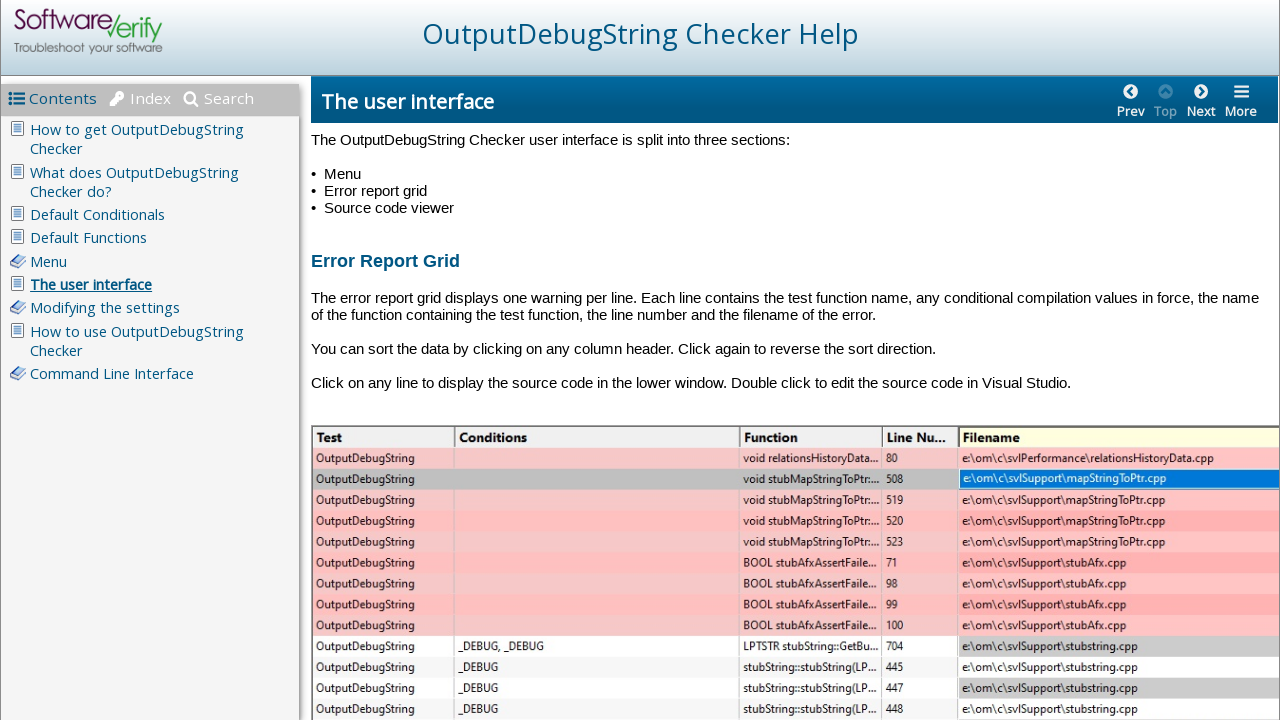

--- FILE ---
content_type: text/html
request_url: https://www.softwareverify.com/documentation/html/outputDebugStringChecker/hmcontent.html
body_size: 10379
content:
<!DOCTYPE html>
<html lang="en">
<head>
<!-- HMSKIN FILETYPE: TOC -->
<title>OutputDebugString Checker Help</title>
<meta http-equiv="Content-Type" content="text/html; charset=UTF-8" />
<meta http-equiv="X-UA-Compatible" content="IE=edge" />
<meta name="msapplication-tap-highlight" content="no" />
<meta http-equiv="Pragma" content="no-cache" />
<meta http-equiv="Expires" content="-1" />
<meta http-equiv="cache-control" content="no-cache" /> 
<!-- If you use Google Web Fonts please include Open Sans as it is the preferred font for the skin's own UI -->
<link href="https://fonts.googleapis.com/css?family=Open+Sans&display=swap" rel="stylesheet">   
<style type="text/css">
div#noscript {display: none;}
</style> 
<noscript>
<style type="text/css">
	div#noscript {
		display: block;
		position: absolute;
		top: 0; right: 0; bottom: 0; left: 0;
		border: 1rem solid grey;
		background-color: #eaeaea;
		}
	h2#noscriptwarning {
		text-align: center;
		position: relative;
		top: 35%;
		color: #333333;
	}
</style> 
</noscript>
<script type="text/javascript">
/*! Help & Manual WebHelp 3 Script functions
Copyright (c) 2015-2021 by Tim Green. All rights reserved. Contact: https://www.ec-software.com
*/
		var pageName = "tocPage";
		var hmDevice = {
		// Cookies
		hmSetCookie: function(cname, cvalue, exdays) {
			var expires = "";
			if (exdays) {
				var d = new Date();
				d.setTime(d.getTime() + (exdays*24*60*60*1000));
				expires = "expires="+d.toGMTString();
			}
			document.cookie = cname + "=" + cvalue + "; " + expires;
		},

		hmGetCookie: function(cname) {
			var name = cname + "=";
			var ca = document.cookie.split(';');
			for(var i=0; i<ca.length; i++) {
				var c = ca[i];
				while (c.charAt(0)==' ') c = c.substring(1);
				if (c.indexOf(name) != -1) return c.substring(name.length, c.length);
			}
			return "";
		},
		
		hmDeleteCookie: function(cname) {
			var name = cname + "=";
			document.cookie = name + "; expires=Thu, 01 Jan 1970 00:00:00 UTC";
		},
		
		compilehash: (function () {
		var outVal = 0, t="OutputDebugString Checker HelpUser-defined Project ID";
		for (var x = 0; x < t.length; x++) {
			outVal = outVal + (t.charCodeAt(x)*(x+2));
		}
		return (outVal*697).toString(32) + "_";
		})(),
		mainPageInitialized: false,
		navBarWidth: 0,
		saveNavbarWidth: function(){
			var $nbar = $("p#tocnavbar");
			if ($nbar.is(":visible")) {
				this.navBarWidth = $nbar.width();
				var nBarWidth = this.navBarWidth + 5;
				xMessage.sendObject("parent",{action: "callfunction", fn: "hmWebHelp.resizePanes", fa: nBarWidth});
				} else {
					this.navBarWidth = null;
					}
			}
	
	};
	
		// Close TOC on topic open if phone or narrow page
		var closeTOC = function(topicleft) {
		if (hmDevice.phone || (!hmDevice.phone && topicleft)) {
			setTimeout(
				function() {
					xMessage.sendObject("parent",{action: "callfunction", fn: "hmWebHelp.pageDimensions.dragHandle"});
				},300) 
			}
		},
		checkTOC = function() { 
			if (true) {
			xMessage.sendObject("parent",{action: "getvalue", vn: "hmpage.topicleft", cbf: "closeTOC"});
			}
		};

	// Session Variables
	// Test that storage is both available and accessible (looking at you, Safari!)
	var storageOK = (function(){
		var gotStorage = typeof(Storage) === "object" && typeof(localStorage) === "object" && typeof(sessionStorage) === "object";
		if (gotStorage) {
			try {
				localStorage.setItem('testStorage',1);
				localStorage.removeItem('testStorage');
				gotStorage = true;
			}
			catch(e) {
			gotStorage = false;
			}
		}
		return gotStorage;
		})();
		
	sessionVariable = {
		localS: storageOK,
		
		setPV: function(sVar,sVal) {
			if (this.localS) {
				localStorage.setItem(hmDevice.compilehash + sVar,sVal);
			} else
				hmDevice.hmSetCookie(hmDevice.compilehash + sVar,sVal,365);	
		},
		setSV: function(sVar,sVal) {
			if (this.localS)
				sessionStorage.setItem(hmDevice.compilehash + sVar,sVal);
			else
				hmDevice.hmSetCookie(hmDevice.compilehash + sVar,sVal,false);
		},
		getPV: function(sVar) {
			if (this.localS) {
				if (typeof(localStorage.getItem(hmDevice.compilehash + sVar)) !== "undefined")
					return localStorage.getItem(hmDevice.compilehash + sVar);
				else return null;
			} else 
				return hmDevice.hmGetCookie(hmDevice.compilehash + sVar);
		},
		getSV: function(sVar) {
			if (this.localS) {
				if (typeof(sessionStorage.getItem(hmDevice.compilehash + sVar)) !== "undefined")
					return sessionStorage.getItem(hmDevice.compilehash + sVar);
				else return null;
			} else 
				return hmDevice.hmGetCookie(sVar);
		},
		deletePV: function(sVar) {
			if (this.localS)
				localStorage.removeItem(hmDevice.compilehash + sVar);
			else
				hmDevice.hmDeleteCookie(hmDevice.compilehash + sVar);
		},
		deleteSV: function(sVar) {
			if (this.localS)
				sessionStorage.removeItem(hmDevice.compilehash + sVar);
			else
				hmDevice.hmDeleteCookie(hmDevice.compilehash + sVar);
		}
	};
	/* UI Location */
	hmDevice.page = "hmcontent";
	hmDevice.baseFontSize = 100;
	hmDevice.fontChangeMax = 20;
	hmDevice.parentHome = true;
	hmDevice.defaultTopic = "index.html";
	
	/* Source Checks */
	hmDevice.agent = navigator.userAgent.toLowerCase();
	hmDevice.embedded = false;
	hmDevice.platform = navigator.platform.toLowerCase();
	hmDevice.ipad = /ipad/.test(hmDevice.platform);
	hmDevice.iphone = /iphone/.test(hmDevice.platform);
	hmDevice.winphone7 =  (/windows phone os [7]\.\d\d??; .*?trident\/[5]\.\d\d??; iemobile\/9/.test(hmDevice.agent));
	hmDevice.winphone = (/windows phone [89]\.\d\d??; .*?trident\/[67]\.\d\d??;.*?touch; /.test(hmDevice.agent));
	hmDevice.w8desktop = (/windows nt 6\.[2345]/m.test(hmDevice.agent));
	hmDevice.w8metro = (function(){var supported = true; 
				try {new ActiveXObject("htmlfile");} catch(e) {supported = false;} 
				return (!supported && hmDevice.w8desktop);})();
	hmDevice.touch = /touch/.test(hmDevice.agent);
	// Treat all Windows 8 devices as desktops unless in metro mode with touch
	hmDevice.tb = (/tablet/.test(hmDevice.agent) && (!/trident/.test(hmDevice.agent) || (hmDevice.w8metro && hmDevice.touch)));
	hmDevice.goodandroid = (/android.+?applewebkit\/(?:(?:537\.(?:3[6-9]|[4-9][0-9]))|(?:53[8-9]\.[0-9][0-9])|(?:54[0-9]\.[0-9][0-9]))|android.+?gecko\/[345][0-9]\.\d{1,2} firefox/.test(hmDevice.agent));
	hmDevice.deadandroid = (/android.+?applewebkit\/(?:53[0-6]\.\d{1,2})|firefox\/[0-2]\d\.\d{1,2}/.test(hmDevice.agent));
	hmDevice.android = (/android/.test(hmDevice.agent) && !hmDevice.deadandroid);
	hmDevice.mb = /mobi|mobile/.test(hmDevice.agent);
	
	/* Main Checks */
	hmDevice.phone = (hmDevice.mb && !hmDevice.ipad && !hmDevice.tb);
	hmDevice.tablet = (hmDevice.ipad || hmDevice.tb || (!hmDevice.phone && hmDevice.android));
	hmDevice.aspectRatio = (screen.height / screen.width > 1 ? screen.height / screen.width : screen.width / screen.height).toFixed(2);
	hmDevice.narrowTablet = (hmDevice.tablet && hmDevice.aspectRatio > 1.4);
	hmDevice.desktop = ((!hmDevice.tablet && !hmDevice.phone));
	hmDevice.device = hmDevice.phone ? "phone" : hmDevice.tablet ? "tablet" : hmDevice.desktop ? "desktop" : "default";
	hmDevice.fontSize = hmDevice.phone ? hmDevice.baseFontSize * 1.0 : hmDevice.tablet ? hmDevice.baseFontSize * 1.0 : hmDevice.desktop ? hmDevice.baseFontSize : hmDevice.baseFontSize;
	hmDevice.maxFontSize = hmDevice.fontSize + hmDevice.fontChangeMax;
	hmDevice.minFontSize = hmDevice.fontSize - hmDevice.fontChangeMax;
	
	/* Main Stylesheet */
	hmDevice.cssfile = document.createElement('link');
	hmDevice.cssfile.rel = 'stylesheet';
	hmDevice.cssfile.type = 'text/css';
	hmDevice.cssfile.href = hmDevice.phone ? "./css/hmwebhelp_toc_phone.css" : hmDevice.tablet ? "./css/hmwebhelp_toc_tablet.css" : hmDevice.desktop ? "./css/hmwebhelp_toc_desktop.css" : "./css/hmwebhelp_toc_default.css";
	document.getElementsByTagName('head')[0].appendChild(hmDevice.cssfile);
</script>
<script id="jqscript" type="text/javascript"></script>
</head>
<body id="pgBody">
<div id="noscript"><h2 id="noscriptwarning">Please enable JavaScript to view this site.</h2></div>
<div id="page_wrapper">
<!-- HMSKIN BODY START -->
<div id="hmpageheader" class="noscript">
<p class="navbar noscript" id="tocnoscriptnavbar">Contents&nbsp;|&nbsp;<a href="hmkwindex.html" target="_self">Index</a>&nbsp;|&nbsp;<a href="hmftsearch.html" target="_self">Search</a></p>
</div>
<div id="hmpagebody">
<div id="hmtoctree"></div> 
</div>
<!-- HMSKIN BODY END -->
</div>
<script type="text/javascript">
/*! Help & Manual WebHelp 3 Script functions
Copyright (c) 2015-2021 by Tim Green. All rights reserved. Contact: https://www.ec-software.com
*/

// Reset font size with preset cookie value if available
(function(){
	var tempFontSize = sessionVariable.getPV("fontSize"),
		baseElement = document.getElementsByTagName("html")[0];
	if (tempFontSize !== null) {
	baseElement.style.fontSize=tempFontSize + "%";
	} else {
	baseElement.style.fontSize = hmDevice.baseFontSize + "%";
	}
	})();
if (parent.location == self.location) document.location = "index.html";
//** Browser capabilities object  **//
var hmBrowser = {}; 
	hmBrowser.addEventListener = !!window.addEventListener; //Unused
	hmBrowser.orientation = "onorientationchange" in window;
	// Touch browser *with* hardware support
	hmBrowser.touch = ('ontouchstart' in window && !window.opera) || (window.DocumentTouch && document instanceof DocumentTouch) || (window.pointerEvent && navigator.maxTouchPoints > 0) || (window.MSPointerEvent && navigator.msMaxTouchPoints > 0);		
	hmBrowser.transitions = (function(temp) {
	  var props = ['transitionProperty', 'WebkitTransition', 'MozTransition', 'OTransition', 'msTransition'];
	  for ( var i in props ) if (temp.style[ props[i] ] !== undefined) return true;
	  return false;
	})(document.createElement('rabbit'));
	hmBrowser.Flandscape = function() {if (hmBrowser.orientation) {return (Math.abs(window.orientation)==90);} else {return (window.innerHeight < window.innerWidth);}};
	hmBrowser.MobileFirefox = (/Android.+?Gecko.+?Firefox/i.test(navigator.userAgent));
	hmBrowser.touchstart = (function(){ return hmDevice.desktop ? 'mousedown.startevents' : (('ontouchstart' in window && !hmDevice.w8desktop && !window.opera && !hmDevice.winphone) || (window.DocumentTouch && document instanceof DocumentTouch && !hmDevice.w8desktop && !window.opera && !hmDevice.winphone)) ? 'touchstart.startevents' : (window.pointerEvent || window.navigator.pointerEnabled) ? 'pointerdown.startevents' : (window.MSPointerEvent || window.navigator.msPointerEnabled) ? 'MSPointerDown.startevents' : 'mousedown.startevents'})();
	hmBrowser.touchmove = (function(){return (('ontouchmove' in window && !hmDevice.w8desktop && !window.opera && !hmDevice.winphone) || (window.DocumentTouch && document instanceof DocumentTouch && !hmDevice.w8desktop && !window.opera && !hmDevice.winphone)) ? 'touchmove.moveevents' : (window.pointerEvent || window.navigator.pointerEnabled) ? 'pointermove.moveevents' : (window.MSPointerEvent || window.navigator.msPointerEnabled) ? 'MSPointerMove.moveevents' : 'mousemove.moveevents'})();
	hmBrowser.touchend = (function(){return hmDevice.desktop ? 'mouseup.endevents' : (('ontouchend' in window && !hmDevice.w8desktop && !window.opera && !hmDevice.winphone) || (window.DocumentTouch && document instanceof DocumentTouch && !hmDevice.w8desktop && !window.opera && !hmDevice.winphone)) ? 'touchend.endevents' : (window.pointerEvent || window.navigator.pointerEnabled) ? 'pointerup.endevents' : (window.MSPointerEvent || window.navigator.msPointerEnabled) ? 'MSPointerUp.endevents' : 'mouseup.endevents'})();
	hmBrowser.orientationevent = typeof window.orientation == "undefined" ? "resize" : "orientationchange";
	hmBrowser.server = /^https??:\/\//im.test(document.location);
	hmBrowser.parenthome = true;

// Handler for post-loading functions from files
function extFuncs(func, args) {		
			if (typeof funcs != "object") funcs = {};
			if (typeof funcs[func] == "function") {
				funcs[func](args);
			} else {
				 var newScript= "./js/" + func + ".js";
				$.getScript(newScript, function (data, textStatus) {
				if (textStatus === "success" && typeof funcs[func] == "function") {
					try {
					funcs[func](args);
					} catch(err) {
					console.log(err);
					}
				} else {
					alert("External function script " + func + ".js could not be  loaded");
					}
				});
			}
	} // extFuncs()

// TOC Constructor

function tocConstructor(toc) {
   
   // Public variables
   this.tocTree = toc;
   this.currentTopicItem = null;
   this.currentNTChapterItem = null;
   this.currentBranchTree = null;
   this.targetAnchor = null;
   this.tocLinkClicked = false;
   this.lastTopic = 0;
   this.defaultTopic = null;
   this.nonTocTopic = false;
   this.tocLoaded = false;
   this.topicSelected = false;
   
   /* TOC handling for desktop mode only -- phone and tablet are always no full build, autoclose and no expand all */
   this.buildall = false; // Build the entire TOC and keep branches
   this.autoclose = true; // Close main branches when another branch is opened
   this.expandall = false; // Expand all top level branches on start (automatically disables autoclose)
   if (this.expandall) {
	   this.autoclose = false;
	   this.buildall = true;
   }

   // Local variables
   var webLinkCounter = 0,
	   currentTopic = null,
	   currentBranch = null,
	   self = this;

	function getNodeType(thisItem) {
		var nodeType = thisItem.items.length > 0 ? "chapter" : "topic";
		if (thisItem.tp === "") nodeType += " node";
		if (thisItem.tp == "weblink") nodeType += " web";
		return nodeType;
	}

   function buildTocEntry(thisItem) {			
	
	var newItem = document.createElement("li"),
		newItemSpan = document.createElement("span"),
		newItemCaption = document.createTextNode(thisItem.cp),
		nodeType = getNodeType(thisItem);
	
		function webLink(item) {
			if (item.tr === "" || item.tr === "hmcontent") { 
				window.open(item.hf, "_blank");
				} else {
				// alert(item.tr)
				window.open(item.hf, item.tr);
				}
			}
	
	newItem.className = "heading lv" + thisItem.lv + " " + nodeType;
	if (thisItem.tp === "weblink") {
		thisItem.i0 = ".\/images\/internet.svg";
		thisItem.i1 = ".\/images\/internet.svg";
		}
newItemSpan.setAttribute("style","background-image:url('"+thisItem.i0+"')");
	// Store icon images for chapters without text directly in the HTML
	if (thisItem.hf === "") {
		newItem.setAttribute("src0", thisItem.i0);
		newItem.setAttribute("src1", thisItem.i1);
	}
	newItem.setAttribute("hf", thisItem.hf);
	newItem.setAttribute("bs", thisItem.bs);
	if (thisItem.tr !== "") 
		newItem.setAttribute("tg", thisItem.tr);
	if (thisItem.tp == "topiclink") {
		$(newItem).on("click",function(event){
				event.preventDefault();
				event.stopPropagation();
			tocSource.doTopicLink(event,thisItem,this);
		});
	} else if (thisItem.tp === "" && thisItem.items.length > 0) {
			$(newItem).on("click",function(event){
				event.preventDefault();
				event.stopPropagation();
				// Find first real target 
				var firstRealTargetFound = false,
					firstRealTarget;

				function findFirstRealTarget(item) {
					
					var firstRealTargetParent = item;

						//firstRealTarget = item;

					function doTraverse(items) {

						for (var x = 0; x < items.length; x++) {
							if (firstRealTargetFound) break;
							firstRealTarget = items[x];
							if (firstRealTarget.tp == "topiclink") {
								firstRealTargetFound = true;
								break;
							}
							if (firstRealTarget.items.length > 0) {
								doTraverse(firstRealTarget.items);
							}
						}
					}

					doTraverse(firstRealTargetParent.items);

					}
					
					findFirstRealTarget(thisItem);
					
					if (!firstRealTargetFound)
						thisItem = firstRealTarget;
					else if (firstRealTarget !== "fail") {
						tocSource.doTopicLink(event,firstRealTarget,this);
						}
		});
	} else if (thisItem.tp === "weblink") {
		$(newItem).on("click",function(event){
				event.preventDefault();
				event.stopPropagation();
				webLink(thisItem);
		});
		
	}
	newItemSpan.appendChild(newItemCaption);
	newItem.appendChild(newItemSpan);	
	return newItem;
   }
   
function buildChapterNode(thisItem){
	var thisChapterNode = document.createElement("ul");
	thisChapterNode.setAttribute("style","display:none;");
	thisItem.ch = thisChapterNode;
	thisItem.st = "0";
	return thisChapterNode;
	}

this.buildTOC = function(thisItemSet, thisItemParent, fullBuild) {
	
	var currentNode, 
		currentEntry,
		doReplace = false;

	for (var x in thisItemSet) {
		currentEntry = thisItemSet[x];
		currentNode = buildTocEntry(currentEntry);
		currentEntry.rf = currentNode;
		thisItemParent.appendChild(currentNode);
		
		// This is only called if we are building the entire top-level tree
		if ((currentEntry.items.length > 0) && fullBuild) {
			var newChapterNode = buildChapterNode(currentEntry);
			currentNode.appendChild(newChapterNode);
			self.buildTOC(currentEntry.items, newChapterNode, fullBuild);
			if (hmDevice.desktop && this.expandall && currentEntry.lv == "1") {
				$(newChapterNode).show();
				}
		}

	}
};

function buildChapter(chapterNode) {
	
	if (!chapterNode.items || chapterNode.items.length < 1) return;
	
	var buildNode,
		currentParent = chapterNode.rf;
	if (currentParent.children.length > 1) return;
	buildNode = buildChapterNode(chapterNode);
	currentParent.appendChild(buildNode);
	currentParent = buildNode;
	
	for (var x in chapterNode.items) {
		buildNode = buildTocEntry(chapterNode.items[x]);
		chapterNode.items[x].rf = buildNode;
		currentParent.appendChild(buildNode);
	}
}

this.clearBranch = function(branch) {
	if (branch.items.length < 1 || typeof branch.cp === "undefined")
		return;
	if (this.autoclose && (!this.buildall || !hmDevice.desktop)) {
		branch.ch.setAttribute("style","");
		// Prevent memory leaks before cleaning
		function cleanUp(thisNode) {
			if (thisNode.items.length > 0) {
				for (var x in thisNode.items) {
					$(thisNode.items[x].rf).off("click");
					thisNode.items[x].rf = null;
					if (thisNode.items[x].items.length > 0)
						cleanUp(thisNode.items[x]);
				}
			}
			
		}
		// Remove attached bindings
		cleanUp(branch);		
		
		// Physically remove the nodes from the DOM
		while (branch.ch.firstChild) branch.ch.removeChild(branch.ch.firstChild);
		branch.rf.removeChild(branch.rf.lastChild);
		branch.ch = null;
		if (typeof branch.i0 !== "undefined") branch.rf.firstChild.setAttribute("style","background-image:url('"+branch.i0+"')");
	} else if (this.autoclose || !hmDevice.desktop) {
		//self.displayBranch(branch, true, false);
		$("li[hf='"+ branch.hf +"']").find("ul").first().slideUp(50);
	}
};

this.displayBranch = function(branch, animate, mode) {
	var branchContents = "",
		tCount = branch.length,
		speed = !animate ? 0 : 50,
		index = mode ? tCount-1 : 0,
		targetState = "1",
		scrolled = false;
		
	function scrollToTarget(s){
		// Only auto-scroll if the TOC has not been clicked
		if (!self.tocLinkClicked) {
		 setTimeout(function(){
				var target = $("span.current");
				$("div#hmpagebody").scrollTo(target,s,{axis: 'y', offset:{top:-10}});
			},s + 50);
	} else {
		self.tocLinkClicked = false;
	}
	} // scrollToTarget
	
	function doIterate(){
		var toggleSpeed = speed,
			timeoutSpeed = (speed >  0) ? speed + 20 : 0;
		if (!mode) { // Close open branch
			if (branch[index].ch) {
				$(branch[index].ch).slideUp(speed);
				branch[index].st = "0";
				branch[index].rf.firstChild.setAttribute("style","background-image:url('"+branch[index].i0+"')");
			}
			index++;
			if (index === tCount-1) {
				scrollToTarget(timeoutSpeed);
			}
			if (index < tCount-1) {
				setTimeout(function(){doIterate();},timeoutSpeed);
				}
		} else  { // Open closed branch
			if (branch[index].ch) {
				$(branch[index].ch).slideDown(speed);
				branch[index].st = "1";
				branch[index].rf.firstChild.setAttribute("style","background-image:url('"+branch[index].i1+"')");
			}
			index--;
			if (index === 0) {
				scrollToTarget(timeoutSpeed);
			}
			if (index > -1) {
				//setTimeout(function(){doIterate();},timeoutSpeed);
				doIterate();
				}
		}
		if (branch.length === 1) {
			scrollToTarget(timeoutSpeed);
			}
	} // doIterate
	
	doIterate();
};

function selectTopic(topicItem,currentTree,bsSearch) {
	var targetItem = topicItem.rf,
		treeRoot = currentTree[currentTree.length-1];
	if (currentTopic !== null) {
		// Remove "current" class from i and span tags
		currentTopic.className = currentTopic.className.substr(8);
		currentTopic.firstChild.className = "";
		self.topicSelected = false;
	}
	if (targetItem) {
		// New current topic
		targetItem.className = "current " + targetItem.className;
		targetItem.firstChild.className = "current";
		currentTopic = targetItem;
		self.currentTopicItem = topicItem;
		xMessage.sendObject("parent",{action: "setvalue", vn: "hmWebHelp.currentBS", vv: "*" + topicItem.bs});
		self.currentBranchTree = currentTree;
		if (topicItem.items.length > 0) 
			buildChapter(topicItem);
		self.topicSelected = true;
	}
	else {
		self.topicSelected = false;
	}
	
	// First init or changing branch
	if (!currentBranch || currentBranch !== treeRoot) {
		if (currentBranch)
			self.clearBranch(currentBranch);
		currentBranch = treeRoot;
	}
	
	// Display the tree down to the topic
	self.displayBranch(currentTree, true, true);
	
} 

this.buildBranch = function(tree, thisTarget) {
	// Populate the opened chapters in the tree
		for (var x = tree.length; x--;) {
			buildChapter(tree[x]);
		}

	// Highlight the target item
	selectTopic(tree[0], tree);	

   }; // BuildBranch
   
this.findElement = function(targetRef) {
	
	// Filter out search and index reference terms
	if (typeof(targetRef) == "string" && targetRef.indexOf("\?") > -1) {
		targetRef = targetRef.substr(0,targetRef.indexOf("\?"));
	}
	
	// Must set the last topic and default items before executing if they haven't been set yet
	if (self.lastTopic === 0) { 
		self.setLastTopic();
		}
	
	if (!isNaN(targetRef))
		targetRef = parseInt(targetRef,10);
	var foundHrefNode = null,
		foundTopic = false,
		foundNodes = 0,
		branchTree = [],
		prevItem = null,
		thisItem = null,
		prevParent = null,
		parentChain = [],
		parentItem = hmDevice.parentHome ? null : self.defaultTopic,
		parentitem = null,
		nextItem = null,
		anchorNode = null,
		resultNodes = [],
		breadCrumbs = [],
		findBS = typeof targetRef == "number",
		findByAnchor = /\#/.test(targetRef),
		skipEmpty = false;
		
	function findNext(idxkey) {
		var idx = idxkey,
			foundNode = null,
			checkNode = null,
			checkTemp = null;
		
		function doTraverse(tree){
			for (var x = 0; x < tree.length; x++) {
				
				// Break out
				if (foundNode) {
					foundTopic = true;
					break;
				}
				checkNode = tree[x];
				
			if (checkNode !== null && checkNode.bs == idx) {
			if (checkNode.hf !== "" && checkNode.tp !== "weblink") {
					foundNode = checkNode;
					break;
						} else {
					if (idx+1 <= self.lastTopic) {
						idx = idx+1;
						doTraverse(self.tocTree);
						break;
					} else {
								foundNode = "last";
								break;
								}
						}
				}
			// Could it be in this chapter?
			if (checkNode.bs < idx && checkNode.items.length > 0) {
				checkTemp = checkNode;
				}
			// Gone too far or last possible chapter? 
			if (checkNode.bs > idx || (checkNode.bs < idx && x == tree.length-1)) {
				doTraverse(checkTemp.items);
			}	
			
			}
		}
		
		doTraverse(self.tocTree);
			return foundNode;
	}
	
	function findAnchor(anchorRef) {
		var foundNode = false,
			checkNode = null,
			thisHref = anchorRef.substr(0,anchorRef.indexOf("#")),
			thisAnchor = anchorRef.substr(anchorRef.indexOf("#"));
		
		function doTraverse(tree){
			for (var x = 0; x < tree.length; x++) {
				// Break out
				if (foundNode) {
					foundTopic = true;
					break;
				}
				checkNode = tree[x];
				if (checkNode.ac === thisAnchor && checkNode.hf === thisHref) {
					foundNode = checkNode;
					break;
				}
			// Go down...
			if (checkNode.items.length > 0) {
				doTraverse(checkNode.items);
				}
			}
		}
		doTraverse(self.tocTree);
			return foundNode;
	}
	
	function bakeBread() {

		var loaf = {action: "breadcrumbs", breadmode: (breadCrumbs.length > 0 ? "full" : "top")},
			stop = "";
		
		if (breadCrumbs.length > 0)
		for (var x in breadCrumbs) {
			loaf[x] = breadCrumbs[x].bs + stop + breadCrumbs[x].hf + stop + breadCrumbs[x].cp;
		}
		return loaf;
	}

	function pushParentChain(obj) {
		let found = false;
		if (parentChain.length > 0) {
			parentChain.forEach(function(item,index){
				if (item.bs == obj.bs)
					found = true;
			});
		}
		if (!found) parentChain.unshift(obj);
	}
	
	function findNode(node, thisRef) {
		
		/** Parent Folder Home Item and Breadcrumbs **/

			// Restart on level 1 item
			if (node.lv == 1) {

				parentitem = prevParent = null;
				parentChain = [];
				breadCrumbs = [];
				if (node.items.length > 0) {
					parentitem = prevParent = node;
					pushParentChain(parentitem);
					// breadCrumbs.push(parentitem);
					}
			} else if (node.lv > 1) {
				if (prevParent.lv == node.lv-1) {
					pushParentChain(prevParent);
					parentitem = prevParent;
					if (breadCrumbs.length === 0 || breadCrumbs[breadCrumbs.length-1].bs !== parentitem.bs) {
						breadCrumbs.push(parentitem);
						}
					}

				if (parentitem.lv >= node.lv) {
					for (x=0;x<parentChain.length;x++) {
						if (parentChain[x].lv == node.lv -1) {
							parentitem = parentChain[x];
							break;
						}
					}
				}

				if (node.items.length > 0)
					prevParent = node;
			}
		if (hmDevice.parentHome)
			parentItem = parentitem;
		
		if (!skipEmpty && (thisItem === null || thisItem.hf !== "")) {
			prevItem = thisItem;
			}
		
		if (node.hf !== "" && node.tp !== "weblink") {
		thisItem = node; 
			skipEmpty = false;
			} else {
				if (node.bs == thisRef)
					thisRef++;
				skipEmpty = true;
			}

		
	   if ((node.hf==thisRef && !findBS) || (node.bs==thisRef && findBS)) {
		 if (node.rf !== null) {
				foundHrefNode = node;
			} else {
				foundHrefNode = null;
			}
		 resultNodes.push(node);
	   }
	   else {
		for (var k in node.items) {
			resultNodes = findNode(node.items[k], thisRef);
			if (resultNodes.length>0) { 
				resultNodes.push(node);
				break; 
			}
		 } 
	   }
	   foundNodes += resultNodes.length;
	   return resultNodes;
	}
	
	// Clean up the breadcrumbs 
	function trimBread(lv) {
	   var bcT = [], bcTemp = [];
	   for (var q = breadCrumbs.length-1; q > -1; q--) {
		   if ($.inArray(breadCrumbs[q].lv,bcT) === -1 && ((bcT.length === 0 && breadCrumbs[q].lv == lv-1) || breadCrumbs[q].lv == (bcT[bcT.length-1]-1))) {
			   bcTemp.unshift(breadCrumbs[q]);
			   bcT.push(breadCrumbs[q].lv);
		   }
	   }
	   breadCrumbs = bcTemp;
	   }
	
	function locateNodeChain() {
	for (var i in self.tocTree ) {
			branchTree = findNode(self.tocTree[i], targetRef);
		 if (branchTree.length>0) {
			if (!foundHrefNode) {
				self.buildBranch(branchTree, targetRef);
			} else  {
				selectTopic(foundHrefNode,branchTree);
				}
			// Must skip our last topic check on the first item 
			if (self.lastTopic === 0) { 
				tocSource.setLastTopic();
				}
			nextItem = (thisItem.bs === 0 || thisItem.bs < self.lastTopic) ? findNext(thisItem.bs+1) : false;
				var prevBS, prevHF, prevAC, homeBS, homeHF, homeAC, nextBS, nextHF, nextAC;
				if (!prevItem) {
					prevBS = prevHF = prevAC = "none";
				} else {
					prevBS = prevItem.bs;
					prevHF = prevItem.hf;
					prevAC = prevItem.ac;
		}
				if (!nextItem) {
					nextBS = nextHF = nextAC = "none";
				} else {
					nextBS = nextItem.bs;
					nextHF = nextItem.hf;
					nextAC = nextItem.ac;
				}
				
				if (!parentItem) {
					homeBS = homeHF = homeAC = "none";
				} else {
					if (parentItem.bs == thisItem.bs) {
						homeBS = homeHF = homeAC = "none";
					} else if (typeof parentItem.bs == "number" && parentItem.hf === "") {
						homeBS = parentItem.bs;
						homeHF = "none";
						homeAC = "";
					} else {
						homeBS = parentItem.bs;
						homeHF = parentItem.hf;
						homeAC = parentItem.ac;
			}
				}
				// Home is default topic:
				if (!hmBrowser.parenthome) {
					homeHF = "index.html";
					}
				if (!hmDevice.phone) {
				xMessage.sendObject("parent",{action: "setnavlinks", pbs: prevBS, phf: prevHF, pac: prevAC, hbs: homeBS, hhf: homeHF, hac: homeAC, nbs: nextBS, nhf: nextHF, nac: nextAC});
				} else {
				xMessage.sendObject("parent",{action: "setmobnavlinks", pbs: prevBS, phf: prevHF, pac: prevAC, hbs: homeBS, hhf: homeHF, hac: homeAC, nbs: nextBS, nhf: nextHF, nac: nextAC});
				}
				if (hmDevice.desktop) {
					trimBread(foundHrefNode ? foundHrefNode.lv : tocSource.currentTopicItem.lv);
					xMessage.sendObject(parent,bakeBread());
					}
			break; 
			}
		}
	}
	
	if (findByAnchor) {
			anchorNode = findAnchor(targetRef);
			if (anchorNode && anchorNode.bs !== ""){
				// If there is an anchor node in the TOC it's an anchor topic. Select and stop.
				self.findElement(anchorNode.bs);
				return;
				} else {
				// Otherwise it's an anchor in the topic, so parse out the topic href and continue.
				findByAnchor = false;
				targetRef = targetRef.substr(0,targetRef.indexOf("\#"));
				locateNodeChain();
				}
			
		} else {
		
		locateNodeChain();
		}
		
	// Necessary for loading topics without TOC entries correctly
		var foundTopic = foundHrefNode !== null;
	// Non-TOC topic located after the TOC has loaded
	if (foundNodes == 0 && self.tocLoaded) {
			self.nonTocTopic = true;
			if (hmDevice.desktop)
				xMessage.sendObject(parent,{action: "breadcrumbs", breadmode: "notoc"});
	// Non-TOC topic located before the TOC has loaded	
		} else if (foundNodes == 0 && !self.tocLoaded) {			
			self.findElement("index.html");
			if (hmDevice.desktop)
				xMessage.sendObject(parent,{action: "breadcrumbs", breadmode: "notoc"});
			self.nonTocTopic = true;
			self.tocLoaded = true;
		}
	// Normal topic has loaded, everything is OK
		else if (foundTopic) {
			self.nonTocTopic = false;
			self.tocLoaded = true;
		}
	}; // this.findElement

this.buildBS = function() {
	if (typeof self.tocTree[0].bs != "undefined")
		return;
	var bsCounter = -1;
	function doBuild(tree) {
		for (var x in tree) {
			bsCounter++;
			tree[x].bs = bsCounter;
			if (tree[x].items.length > 0) {
				doBuild(tree[x].items);
			}
		}
	}
	doBuild(self.tocTree);
	};

	
this.doTopicLink = function(event, thisItem, obj) {
	event.preventDefault(); event.stopPropagation();
	var anchorX = hmBrowser.server ? "\?anchor=" : "\!anchor=",
		thisHref = thisItem.hf,
		thisBS = thisItem.bs,
		testHref = obj.getAttribute("hf") === "",
		notCurrent = obj.getAttribute("class").substr(0,7) !== "current",
		currentHref = self.currentTopicItem.hf + (self.currentTopicItem.ac === "" ? "" : anchorX + self.currentTopicItem.ac.substr(1));
		if (thisItem.ac !== "") thisHref += (anchorX + thisItem.ac.substr(1));
	
	if (!self.currentTopicItem || (self.currentTopicItem.hf !== thisHref) || (self.currentTopicItem.ac !== thisItem.ac) || self.nonTocTopic) {
		self.tocLinkClicked = true;
		self.clickedBS = thisBS;
		self.findElement(thisBS);
		let doCheckTOC = "";
		if (thisItem.items.length > 0) {
			doCheckTOC = $("li[hf='"+thisItem.items[0].hf+"']").parent().attr("style");
			doCheckTOC = /block/i.test(doCheckTOC) || doCheckTOC == "" ? true : false;
		} else {
			doCheckTOC = true;
			}
		xMessage.sendObject("parent",{action: "loadtopicnonav", href: thisHref, ac: thisItem.ac, bs: thisBS});
		if (doCheckTOC) checkTOC();
	} else if (self.currentTopicItem.hf === thisHref && notCurrent && !testHref) {
		self.tocLinkClicked = true;
		self.clickedBS = thisBS;
		self.findElement(thisBS);
	} else if (!testHref) {
		// Chapter click -- open/close chapter with own content
		if (self.currentTopicItem.ch && self.currentTopicItem.st === "1") {
			$(self.currentTopicItem.ch).slideUp("fast");
			self.currentTopicItem.rf.firstChild.setAttribute("style","background-image:url('"+self.currentTopicItem.i0+"')");
			self.currentTopicItem.st = "0";
		} else if (self.currentTopicItem.ch && self.currentTopicItem.st === "0") {
			$(self.currentTopicItem.ch).slideDown("fast");
			self.currentTopicItem.rf.firstChild.setAttribute("style","background-image:url('"+self.currentTopicItem.i1+"')");
			self.currentTopicItem.st = "1";
		}
	} else {
		// Chapter click -- open/close chapter without own content
		var $chp = $(obj).children("ul");
		if ($chp.length > 1) $chp = $chp[0];
		if ($chp.is(":visible")) {
			$chp.slideUp("fast");
			obj.firstChild.setAttribute("style","background-image:url('"+obj.getAttribute("src0")+"')");
		}
		else  {
			$chp.slideDown("fast");
			obj.firstChild.setAttribute("style","background-image:url('"+obj.getAttribute("src1")+"')");
		}
	}
	
	}; // doTopicLink

this.setLastTopic = function() {
	
	var currentItem,
		lastTopic = 0,
		defaultItem = null;
	function doTraverse(tree) {
		
		// Look for default topic
		if (!defaultItem)
		for (var x = 0; x < tree.length; x++) {
			if (tree[x].hf == hmDevice.defaultTopic) {
				defaultItem = tree[x];
				self.defaultTopic = defaultItem;
				break;
				}
		}
		
		currentItem = tree[tree.length-1];
		if (currentItem.items.length > 0) {
			doTraverse(currentItem.items);
		} else {
			lastTopic = currentItem.bs;
		}
	}
	doTraverse(self.tocTree);
	self.lastTopic = lastTopic;
	xMessage.sendObject("parent",{action: "setvalue", vn: "hmWebHelp.lastBS", vv: lastTopic.toString()});
	};
	self.buildBS();
} // TOC Constructor

function hmLoadTOC(hmTOC) {
	var tocParams,
	tocWrapper = document.getElementById("hmtoctree"),
	tocObject = document.createElement("ul");
	
	tocObject.id = "toc";
	tocWrapper.appendChild(tocObject);
	tocObject = document.getElementById("toc");
	
	tocParams = hmTOC.items;
	tocSource = new tocConstructor(tocParams);
	
	tocSource.buildTOC(tocParams, tocObject, (tocSource.buildall && hmDevice.desktop));
    
} 

var initScripts = function() {

	var scripts = ["./js/helpman_settings.js", "./js/jquery.scrollTomin.js", "./js/hmcontent.js", "./js/xmessage.js"], 
		currentScript = 0,
		loadScripts = function(x) {
	$.ajaxPrefilter( "json script", function( options ) {options.crossDomain = true;});
	// Load all necessary scripts
		$.getScript( scripts[x], function( data, textStatus, jqxhr ) {
		  if (currentScript < scripts.length-1) {
		  currentScript++;
		  loadScripts(currentScript);
		  } else {
			// Functions to perform after all scripts have loaded
			
			// Initialize the xMessage framework for frame communication
			xMessage = new xMsg("TOC");
			
			hmTocLoaded = true;
			xMessage.sendObject("parent",{action: "setvalue", vn: "hmTocLoaded", vv: "*true"});	
			if (self.lastTopic === 0) { 
				setTimeout(function(){tocSource.setLastTopic();},300);
				}
			loaded=0;

			$(window).on("click",function(){document.getSelection().removeAllRanges();});
			}
			// Close parent menus on click in TOC pane
			$(document).on(hmBrowser.touchstart,function(){
				xMessage.sendObject("parent",{action: "callfunction", fn: "hmWebHelp.closeMenus"});
			});
		}); // getScript
	}; // loadScripts()
	
	// Load jQuery first so that everything else can continue
	var jScript = document.getElementById("jqscript");
	jScript.src = "./js/jquery.js";

	// Load the other scripts once jQuery responds positively
	var loadCheck = setInterval(function() {
		if (window.jQuery) {
			clearInterval(loadCheck);
			loadScripts(0);
			}
		},100);
};

if (window.addEventListener)
window.addEventListener("load", initScripts, false);
else if (window.attachEvent)
window.attachEvent("onload", initScripts);
else window.onload = initScripts;	

</script> 
</body>
</html>

--- FILE ---
content_type: text/css
request_url: https://www.softwareverify.com/documentation/html/outputDebugStringChecker/css/hmwebhelp_main_desktop.css
body_size: 6222
content:
 /* Main Help & Manual WebHelp Page Layout CSS
	 Copyright (c) 2015-2021 by Tim Green. All rights reserved. Contact: https://www.ec-software.com
*/
/* Reset Styles for Consistency */
 html, body, div, span, applet, object, iframe, h1, h2, h3, h4, h5, h6, blockquote, pre, a, abbr, acronym, address, big, cite, code, del, dfn, em, img, ins, kbd, q, s, samp, small, strike, strong, sub, sup, tt, var, b, u, i, center, dl, dt, dd, ol, ul, li, fieldset, form, label, legend, table, caption, tbody, tfoot, thead, tr, th, td, article, aside, canvas, details, embed, figure, figcaption, footer, header, hgroup, menu, nav, output, ruby, section, summary, time, mark, audio, video {
	margin: 0;
	padding: 0;
	border: 0;
	vertical-align: baseline;
}
/* HTML5 display-role reset for older browsers */
article, aside, details, figcaption, figure, 
footer, header, hgroup, menu, nav, section {
	display: block;
}
html { overflow: hidden; }
body {
	background-color: #dedede;
	background-image: url("../images/spacer.gif");
	background-position: left top;
	background-repeat: repeat;
	-moz-text-size-adjust: none;
	-webkit-text-size-adjust: none;
	-ms-text-size-adjust: none;
	text-size-adjust: none;
	}

div#helpwrapper {
	position: absolute;
	top: 0; bottom: 0;
	left: 0; right: 0;
	min-width: 230px;
	max-width: 1300px;
	margin: 0 auto 0 auto;
	z-index: 0;
	overflow: hidden;
}

div#pagewrapper {
	position:absolute;
	top: 0;
	bottom:0;
	left: 0;
	right: 0;
	padding: 0;
	background-color: #ffffff;
	background-size: contain;
	border: thin solid #888888;
	border-width: 0 thin;
	}

/* NAV */

/* Navigation Tabs */


nav#navpane_tabs {
	display: block;
	position: absolute;
	top: 0;
	left: 0;
	right: 0;
	font-family: 'Open Sans', Helvetica, Arial, sans-serif;
	margin: 0;
	background-color: #bfbfbf;
}

ul.tabs {
	display: block;
	list-style:none;
	margin: 0;
	padding-top: 0.3rem;
	padding-left: 0.2rem;
	padding-bottom: 0.5rem;
	white-space: nowrap;
	font-size: 1rem;
	}

/* Non Current Tabs */
li.hmtabs {
	display: inline-block;
	text-indent:0;
	list-style-image:none;
	padding: 0; 
	margin: 0;
	background-color: transparent;
	outline: none;
	cursor: pointer;
	}
li.hmtabs:first-child {
	margin-left: 0;
	}
li.hmtabs a {
	color: #ffffff;
	text-decoration: none;
	padding: 0.25rem;
	margin-right: 0rem;
	outline: none;
}
li.hmtabs svg.tocicon {
	width: 1.1rem;
	height: 1.1rem;
	color: #ffffff;
	fill: #ffffff;
	margin-bottom: -0.18rem;
	margin-right: -0.1rem;
	}
li.hmtabs span {
	display: inline;
	margin-left: 0.4rem;
	}

li.hmtabs:hover svg.tocicon, li.hmtabs:hover a {
	color: #015784;
	fill: #015784;
	}

/* Current Tab */ 
li.hmtabs.current {
	background-color: transparent;
	cursor: default;
	}
li.hmtabs.current a, li.hmtabs.current svg.tocicon {
	color: #015784;
	fill: #015784;
	cursor: pointer;
	}



/* General */
.desktop {

	}
.tablet {
	display: none !important;
	}
.phone {
	display: none !important;
	}
.desk_tablet {

	}
.noscript { 
	display: none !important;
	}
.scripted {
	
	}

/* Header Area */
div#headerbox_wrapper {
	position: absolute;
	top: 0.0rem;
	left: 0rem; right: 0rem;
	overflow: visible;
	font-family: 'Open Sans', Helvetica, Arial, sans-serif;
	background-repeat: repeat;
	background-position: left top;
	background-image: url("../images/header-background.png");
	background-color: #ffffff;
}
div#headerbox {
	position: relative;
	height: 5.0rem;
	min-width: 25rem;
	margin: 0;
	overflow: visible;
	} 
div#headerwrapper {
	position: absolute;
	top: 0; bottom: 0; right: 0; left: 0;
	margin: 0; padding: 0;
	border: none;
	border-bottom: thin solid #808080;
	}
a#headerlogo {
	display: block;
	position: absolute;
	z-index: 1001;
	top: 0.2rem; left: 0.5rem;
	height: 57px; width: 20rem;
	max-height: 4.5rem;
	background-image: url('../images/logo-image-desk-transparent.png');
	background-repeat: no-repeat;
	background-size: auto 100%;
	background-position: left top;
	}
h1.page_header {
	font-family: 'Open Sans', Helvetica, Arial, sans-serif;
	color: #015784;
	text-align: center;
	font-size: 1.8rem;
	padding: 1.0rem 0.5rem;
	font-weight: 400;
	white-space: nowrap;
	overflow: hidden;
	text-overflow: ellipsis;
	}

/* Drop-down menus in page header */

/* Version for menus in main page header */
div#header_menu {
	overflow: auto;
	background-color: transparent;
	overflow: visible;
	font-family: 'Open Sans', Helvetica, Arial, sans-serif;
	font-size: 0.832rem;
	}
	/* Topnav is the main menu row */
ul.topnav {
	position: absolute;
	display: block;
	clear: both;
	left: 0; right: 0; bottom: 0;
	text-align: center;
	list-style: none;
	white-space: nowrap;
	background-color: transparent;
	z-index: 901;
	}
ul.topnav li {
	text-align: left;
}

ul.topnav > li {
	display: inline-block;
	height: 1.8rem;
	background-color: transparent;
	}
ul.topnav li.header svg.submenu_icon {
	display: inline-block;
	width: 0.5rem;
	height: 0.5rem;
	fill: #ffffff;
	margin-bottom: 0.065rem;
	}
ul.topnav li.headerlink svg.submenu_icon {
	display: inline-block;
	width: 1.3rem;
	height: 1.3rem;
	fill: #ffffff;
	margin-left: 0.5rem;
	margin-bottom: -0.45rem;
}
ul.topnav > li > a {
	padding: 0.300rem 0.325rem;
	font-weight: bold;
	font-size: 1rem;
}
ul.topnav li a {
	text-decoration: none;
	color: #ffffff;
	display: block;
	cursor: pointer;
	}
ul.topnav li a:visited {
	color: #ffffff;
	}
ul.topnav > li > a:hover span, ul.topnav > li > a.current span {
	color: #000000;
	text-decoration: underline;
	}
	
  /* Subnav is the drop-down menu banner box */
ul.subnav {
	display: none;
	text-align: center;
	list-style: none;
	font-size: 1rem;
	color: #ffffff;
	position: absolute;
    left: 0;
	right: 0.5rem;
	top:5px;
	margin-top: thin;
	min-height: 3rem;
	padding: 0 1rem;
	}
div.subnav-menu {
	padding: 0.5rem;
	border: none;
	margin: 0 auto;
	max-width: 800px;
	box-shadow: 3px 3px 5px #959595;
	background-color: rgba(191,191,191,1.0);
}
div.blockmenu {
	display: inline-block;
	padding: 0 1rem 0 0.5rem;
	background-image: none;
	vertical-align: top;
}
div.blockmenu.image {
	display: inline-block;
	padding: 23px 1rem 0 0.5rem;
	background-position: 5px 0;
	background-repeat: no-repeat;
	background-size:auto 25px;
	vertical-align: top;
}
p.menu-header {
	color: #ffffff;
	font-weight: 600;
	font-size: 1rem;
	margin: 0 0 0.2rem 0;
	padding: 0;
}
p.menu-header.icon {
	background-repeat: no-repeat;
	background-size: 1.3rem;
	background-position: 0 0.1rem;
	padding-left: 1.6rem;
}
p.menu-header.center {
	text-align: center;
}
div.description {
	display: inline-block;
	max-width: 33%;
	height: 100%;
	padding: 0 0.5rem;
	vertical-align: top;
}
p.menu-description {
	white-space: normal;
	margin: 0;
	padding: 0;
	line-height: 110%;
	vertical-align: top;
	color: #ffffff;
}
ul.subnav div.fullmenu {
	width: 100%;
	height: auto;
	padding: 0 1rem;
	text-align: center;
}
ul.subnav div.fullmenu li {
	width: auto; 
	display: inline-block;
	text-align: center;
	margin: 0.5rem;
}

.right-divider {
	border-right: 2px solid #808080;
}
.left-divider {
	border-left: 2px solid #808080;
}

ul.topnav ul.subnav li {
    width: auto;
	}
ul.topnav ul.subnav li.last {
	margin-bottom: 0;
	border-bottom: none;
	}
ul.topnav ul.subnav li a {
	display: block;
	width: auto;
	height: 100%;
	cursor: pointer;
	color: #ffffff;
	background-image: none;
	}
ul.topnav ul.subnav li a.icon {
	background-repeat: no-repeat;
	background-position: 0 0.1rem;
	background-size: 1.2rem;
	padding-left: 1.3rem;
	}
ul.topnav ul.subnav li a:hover {
	color: #000000;
	}
ul.topnav ul.subnav li:last a {
	}

@media only screen and (max-width: 950px) {
	ul.subnav div.description, div.menu-image-box {
	display: none;
	}
	div.subnav-menu {
		max-width: 450px;
	}
	ul.subnav div.fullmenu li {
		display: block;
		text-align: left;
		max-width: 150px;
		margin: 0.5rem auto;
	}
	div.blockmenu, div.blockmenu.image {
		display: block;
		text-align: left;
		max-width: 200px;
		border: none;
		margin: 0.5rem auto;
	}
}
	
/* Navigation Panes */

/* Main navigation block container */
div#navwrapper {
	position: absolute;
	top:  5.5rem;
	left: 0.0rem; bottom: 0.0rem;
	padding: 0 0 0 0;
	width: 20.000rem;
	overflow: visible;
	-ms-touch-action: none;
	} 
div#navcontainer {
	position: absolute;
	top: 0; left: 0; bottom: 0; right: 0.5rem;
	/* First padding value adjusts nav tabs up/down */
	padding: 0.313rem 0 0 0;
	overflow: visible;
	background-color: #f5f5f5;
	box-shadow: 0.1rem 0.1rem 0.5rem #959595;	
	z-index: 898;
	}
div#navsplitbar {
	position: absolute;
	top: 1.530rem; right: 0; bottom: 0.157rem;
	width: 1rem;
	background: url('../images/spacer.gif');
	cursor: col-resize;
	}
div#dragwrapper, div#toolbutton_wrapper {
	position: absolute;
	display: initial;
	right: 0.2rem;
	top: 30%;
	width: 1.4rem;
	height: 1.4rem;
	padding: 0 0.1rem 0.25rem 0;
	border-width: thin thin thin 0;
	border-color: transparent;
	border-style: solid;
	border-radius: 0 0.4rem 0.4rem 0;
	background-color: #ffffff;
	cursor: ew-resize;
	opacity: 1.0;
	z-index: 20;
	}
div#toolbutton_wrapper {
	top: 20%;
	}
div#toolbutton_wrapper:hover {
	cursor: ns-resize;
	}
div#dragwrapper.over, div#toolbutton_wrapper.over {
	box-shadow: 0.1rem 0.1rem 0.5rem #959595;
	}
svg#draghandleicon_l, svg#draghandleicon_r {
	display: none;
	}
svg#draghandleicon_l, svg#draghandleicon_r, svg#toolbar_updown_close, svg#toolbar_updown_open {
	width: 2.2rem;
	height: 2.2rem;
	-ms-touch-action: none;
	margin: auto 0 auto auto;
	opacity: 1.0;
	z-index: 0;
	color: #444444;
	fill: #444444;
	}
div.navbox {
	position: absolute;
	/* Top value adjusts navbox top up/down in top tabs mode (position of tabs in side tab mode) */
top: 2.200rem; left: 0;


    right: 0; bottom: 0;
	border: none;
	padding: 0; margin: 0;
	overflow: hidden;
	background-color: transparent;
	box-shadow: 0.09rem 0.085rem 0.2rem #959595;
	-webkit-overflow-scrolling: touch;
	z-index: 1000;
	}
div.navbox.on {
	display: block;
	}
div.navbox.off {
	display: none;
	}
iframe.navframe {
	width:100%; 
	height: 100%; 
	margin: 0;
	background-color: #f5f5f5; 
	overflow: hidden;
	}

/* Topic Pane */	
div#topicbox {
	position: absolute;
	background-color: transparent;	
	
	top:  5rem;
	right: 0; bottom: 0;
	left: 20.3rem;
	border: none;
	
	border-left: thin solid transparent;
	padding: 0; margin: 0;
	z-index: 1;
	} 
div#hmpageheader {
	position: absolute;
	top: 0; left: 0; right: 0;
	font-family: 'Open Sans', Helvetica, Arial, sans-serif;
	background-color: #ffffff;
	overflow: hidden;
	}
	
div#hmpagebody {
	position: absolute;
	top: 3rem; left: 0; right: 0; bottom: 0;
    padding: 0;
	background-color: #ffffff;
	border: none;
	margin: 0;
	-webkit-overflow-scrolling: touch;
	overflow: hidden;
	}

/* Feature Image and Description */
div#featureheader {
	position: absolute;
	top: 0; left: 0; right: 15px;
	text-align: left;
	overflow:hidden;
	border: none;
	height: auto;
	max-height:60%;
	background-color: #ffffff;
	background-position: left top;
	background-size: 100%;
	background-repeat: no-repeat;
z-index: 98;
	}
/* Edge used to have narrower scrollbars, this adjusts if necessary */
_:-ms-lang(x), _:-webkit-full-screen, div#featureheader { 
  right: 18px;
}
div#featureheader p {
	position: absolute;
	left: 0; bottom: 0; right: 0;
	font-family: 'Trebuchet MS', Helvetica, Arial, sans-serif;
	font-size: 1.1rem;
	min-width: 12rem;
	padding: 0.3rem 1rem 0.6rem 1rem;
	margin: 0;
	background: #000000;
	color: #ffffff;
	filter: alpha(opacity=50);
	opacity: 0.5;
	cursor: default;
	}
div#hmpagebody_scroller {
	position: absolute;
	top: 0; left: 0; right: 0; bottom: 0;
	padding: 0.5rem 0.5rem 0.313rem 0;
	overflow-y: scroll;
	overflow-x: auto;
	}	

table#topicheadertable {
	width:100%;
	border-spacing: 0;
	border-collapse: collapse;
	background: transparent;
	padding: 0; margin: 0;
	}
table#topicheadertable td {
	
	}
table#topicheadertable tr, table#topicheadertable td{
	/* min-height: 3rem; */
	}

td#topicnavcell {
	outline: 0px solid blue;
	vertical-align: bottom;
	text-align: right;
	margin: 0;
	padding: 0.3rem 1.2rem 0 0;
        background: url(../images/sv_memval_topic_header_bg.png);
	}
td#topicnavcell a, td#topicnavcell span {
  white-space: nowrap;
	}
td#topicheadercell {
	vertical-align: middle;
	padding: 0.3rem 0 0 0;
        background: url(../images/sv_memval_topic_header_bg.png);
	}
div#topicheaderwrapper {
	
}
div#topicheaderwrapper span {
	white-space: nowrap;
	}

/* Topic title in topic header*/ 
p.topic_breadcrumbs {
	font-size: 0.75rem;
	font-weight: normal;
	font-style: italic;
	text-decoration: none;
	color: #000000;
	margin: 0; padding: 0;
	}
p.topic_breadcrumbs a:link, p.topic_breadcrumbs span {
	color: #000000;
	font-weight: normal;
	font-style: italic;
	text-decoration: none;
	opacity: 0.7;
	margin-bottom: -0.5rem;
	border-bottom: thin dotted #000000;
	}
p.topic_breadcrumbs span {
	border-bottom: none;
	}
p.topic_breadcrumbs a:visited {
	color: #000000;
	}
p.topic_breadcrumbs a:hover {
	border-bottom: thin dashed #000000;
	opacity: 1.0;
	}
p.topictitle {
	font-family: 'Open Sans', Helvetica, Arial, sans-serif;
	font-size: 1.3rem;
	font-weight: bold;
	color: #ffffff;
	margin: 0; 
        padding: 0px 0px 0px 10px;
	}	

/* Topic Navigation Section in Topic Header */

a.topicnavlink {
	cursor: pointer;
	outline: none;
	display: inline-block;
	text-align: center;
	text-decoration: none;
	padding: 0.2rem;
	}
a.topicnavlink:hover {
	opacity: 1.0;
	background-color: #013c5c;
	border-radius: 0.2rem;
}
a.topicnavlink span {
	display: block;
	color: #eeeeee;
	font-family: 'Open Sans', Helvetica, Arial, sans-serif;
	font-weight: bold;
	font-size: 0.832rem;
	margin-top: 0.1rem;
	}
a.topicnavlink svg.navicon {
	width: 1.1rem;
	height: 1.1rem;
	margin-bottom: -0.2rem;
	color: #eeeeee;
	fill: #eeeeee;
}
a.topicnavlink:hover span, a.topicnavlink:hover svg.navicon {
	color: #ffffff;
	fill: #ffffff;
	}
a.topicnavlink.menu {
	display: inline-block;
}
a.topicnavlink.disabled, a.topicnavlink.disabled:hover {
	cursor: default;
	background-color: transparent;
	color: #eeeeee;
	opacity: 0.5;
}
a.topicnavlink.disabled svg.navicon {
	fill: #eeeeee;
	opacity: 0.5;
}

/* Hamburger Menu in Topic Nav Section */
div#navigationmenu {
	position: absolute;
	display: none;
	z-index: 100;
	top: 3.1rem; right: 2.1rem;
	font-family: 'Open Sans', Helvetica, Arial, sans-serif;
	background-color: rgba(211,211,211,1.0);
	/*box-shadow: 0.125rem 0.125rem 0.500rem 0.025rem #959595;*/
	}
ul#hamburgermenu {
	list-style-type: none;
	width: 100%;
	}
ul#hamburgermenu li {
	color: #444444;
	opacity: 1;
	background-color: rgba(211,211,211,1.0);
	border-bottom: thin solid #ffffff;
	width: 100%;
	}
ul#hamburgermenu li svg.hmbicon {
	width: 1rem !important;
	height: 1rem !important;
	margin: 0 0 -0.2rem 0.4rem !important;
	color: #444444;
	fill: #444444;
	}
ul#hamburgermenu li.last {
	border-bottom: none;
	}
ul#hamburgermenu li:hover {
	background-color: rgba(169,169,169,1.0);
	opacity: 1.0;
	cursor: pointer;
	}
ul#hamburgermenu li a {
	display: inline-block;
	padding: 0.500rem 0.250rem 0.500rem 0.250rem;
	font-family: 'Open Sans', Helvetica, Arial, sans-serif;
	font-size: 0.832rem;
	opacity: 1;
	color: #444444;
	line-height: 100%;
	text-decoration: none;
}

ul#hamburgermenu li a:last-child {
	padding-right: 1rem;
	}
ul#hamburgermenu li a:visited {
	color: #444444;
	}
ul#hamburgermenu li:hover a {
	color: #ffffff;
	cursor: pointer;
	}
ul#hamburgermenu li:hover svg.hmbicon {
	fill: #ffffff;
	}
ul#hamburgermenu li#toggle_fullscreen {
	display: none;
	}

div.toolwrapper {
	border: 1px solid transparent;
	}
div.toolwrapper:hover {
	background-color: #cacaca;
	}
div.toolwrapper.phone {
	display: none;
	}
img.toolimg {
	width: 1rem;
	height: 1rem;
	border: 0;
	margin:  0.1rem 0.1rem 0 0.1rem;
	cursor: pointer;
	}

img#leftright {
	position: absolute;
	right: -60px;
	top: 33%;
	display: none;
	z-index: 2000;
	}

/* Popups */

div.hmpopup {
	margin: 0; padding: 0;
	font-family: 'Open Sans', Helvetica, Arial, sans-serif;
}

div#hmpopupbox {
	position: absolute;
	display: none;
	border: thin solid #808080;
	background-color: #ffffff;
	top: 5rem; left: 13rem;
	width: 30rem;
	min-width: 15rem;
	height: 3.6rem;
	min-height: 3.6rem;
	max-width: 80%;
	max-height: 80%;
	box-shadow: 1px 1px 2px 0px #959595;
	z-index: 99999;
	}
div#hmpopuptitlebar {
	position: absolute;
	top: 0; left: 0; right: 0;
	height: 1.5rem;
	background-color: #808080;
	padding: 0 0.3rem 0.3rem 0;
	color: #ffffff;
	font-weight: bold;
}
div#hmpopuptitlebar p {
	position: absolute;
	left: 0; top: 0; bottom: 0; right: 1.5rem;
	margin: 0 0 0.5rem 0;
	font-size: 1rem;
	text-align: center;
	}
div#hmpopuptitlebar div#hmpopuptitle {
	position: absolute;
	left: 0; top: 0; bottom: 0; right: 0;
	cursor: move;
	padding-top: 0.15rem;
}
div#hmpopuptitlebar div#hmclosepopup {
	position: absolute;
	top: 0; right: 0; bottom: 0;
	width: 1.5rem;
	cursor: pointer;
}
div#hmpopuptitlebar div#hmclosepopup span {
	display: block; position: absolute;
	top: 0; right: 0; bottom: 0; left: 0;
	font-size: 1.2rem;
	text-align: center;
	padding: 0; margin: -0.1rem 0 0 0;
	}
div#hmpopuptitlebar div#hmclosepopup:hover {
	color: #ffffff;
	background-color: #ff0000;
	}
div#hmpopupbody {
	position: absolute;
	top: 1.5rem; left: 0; right: 0; bottom: 0;
	overflow: auto;
	padding: 0.5rem;
	background-color: #ffffff;
	-webkit-overflow-scrolling: touch;
	}

/* Mobile Navigation Toolbar and Buttons */	
div#mob_toolbar_wrapper { 
	display: none;
	} 

div#dragsurface {
	position: absolute;
	display: none;
	top: 0; right: 0; bottom: 0; left: 0;
	background-image: url("../images/spacer.gif");
	cursor:col-resize;
	z-index: 100000;
	}

.wraptext {
	white-space: normal !important;
	}
p.contents_header {
	margin: 0; padding: 0;
	font-size: 16px;
	font-weight: bold;
	}
div#tapImageWrapper {
	display: none;
	/*-ms-touch-action: none;*/
	}

img#tapImage {
	-ms-touch-action: manipulation;
	touch-action: manipulation;
	}
img.tap-image {
	-ms-touch-action: manipulation;
	touch-action: manipulation;
	}

div#ltTableWrapper {
	display: none;
	position: absolute;
	background-color: #ffffff;
	z-index: 10000;
	top: 0; left: 0;
	}
img#closeLTable {
	position: absolute;
	top: 0.313rem; left: 0.313rem;
	}
.highlight { background-color: #ffff66; color: #000000; }

/* Permalink Popup */

input#bookmarkPermalink {
	float: right;
	margin-right: 5px;
	}
p.permalink_info {
	margin:  0 5px 5px 5px;
	width: 60%;
	float: left;
	font-weight: bold;
	color: #707070;
}
textarea#plinkBox {
	clear: both;
	margin-left: 3px;
	}

/*** Image toggle box ***/

div#imagetogglebox {
	display:none;
	position:fixed;
	background-color: #ffffff;
	border: 0.25rem solid #c0c0c0;
	box-shadow: 0.125rem 0.125rem 0.500rem 0.025rem #959595;
	z-index: 10000;
}
div#imagetogglebox img {
	position: absolute;
	top: 0; left: 0;
	}
div#imagezoom {
	display: none;
	position: absolute;
	top: 5px; right: 5px;
	width: 50px; height: 50px;
	}
img#imagezoomer {
	position: absolute;
	top: 0; left: 0;
	cursor: pointer;
	}
div#imagecaptionbox {
	position: absolute;
	left: 0; right: 0; bottom: 0;
	border-top:  4px solid #c0c0c0;
	}
div#imagecaptionbox p.zoomedcaption {
	display: block;
	font-family: 'Open Sans', Helvetica, Arial, sans-serif;
	color: #888888;
	font-weight: bold;
	font-size: 1rem;
	padding: 0.5rem;
	text-align: left;
	}
img.image-toggle, svg.image-toggle-magnifier {
	cursor: pointer;
	}
a.imagetogglelink {
	cursor: default;
	}

/* Social Sharing */
div.sharebox {
	margin: 0.5rem auto 0 auto;
	text-align: center;
	white-space: nowrap;
}
div.sharebox a {
	display: inline-block;
	padding: 0 0.8rem;
	cursor: pointer;
}
	
/* Initial state of dropdown and inline text toggles */ 
a.dropdown-toggle[data-state="0"] + div.dropdown-toggle-body { display: none;}
a.inline-toggle + span { padding: 0 0.25rem; }
a.inline-toggle[data-state="0"] + span { display: none; }

/* Auto-TOC for topics */

a#atoclink {
	visibility: hidden;
	}

div#autoTocWrapper {
	position: absolute;
	display: none;
	top: 3.1rem; right: 2.1rem;
	white-space: nowrap;
	padding: 0;
	margin: 0;
	border: 0 solid transparent;
	background-color: rgba(211,211,211,1.0);
	border-top-width: 0;
	z-index: 100;
	/*box-shadow: 0.125rem 0.125rem 0.225rem 0.025rem #959595;*/
	}
div#autoTocMiddle, div#autoTocInner {
   padding: 0;
   margin: 0;
   } 
div#autoTocWrapper svg.atocicon {
	width: 1rem;
	height: 1rem;
	margin-bottom: -0.154rem;
	color: #444444;
	fill: #444444;
}
p.autoTOC {
	font-family: 'Open Sans', Helvetica, Arial, sans-serif;
	font-size: 0.832rem;
	color: #444444;
	margin: 0; padding: 0 0.2rem 0 0;
	line-height: 150%;
	display: inline-block;
	}
p.autoTOC:hover {
	color: #ffffff;
	}
p.autoTOC.subTOC {
	font-size: calc(0.963 * 0.832)rem;
	}
   
ul#autoTocList {
	list-style: none;
	margin: 0;
	padding: 0;
	text-indent: 0;
	background-color: rgba(211,211,211,1.0);
	}
li.autoTOC span {
	display: inline-block;
	width: 1.5rem;
	text-align: center;
	}
ul#autoTocList li.autoTOC {
	color: #ffffff;
	padding: 0.25rem 0.250rem 0.25rem 0.2rem;
	cursor: pointer;
	border-bottom: thin solid #ffffff;
	background-color: transparent;
	opacity: 1;
	}
ul#autoTocList li.autoTOC:last-child { 
	border-bottom: none;
	}
ul#autoTocList li.autoTOC.subTOC {
	padding-left: 1rem;
	}
ul#autoTocList li:hover {
	color: #ffffff;
	background-color: rgba(169,169,169,1.0);
	opacity: 1.0;
	}
ul#autoTocList li:hover p.autoTOC {
	color: #ffffff;
	}
ul#autoTocList li:hover svg.atocicon {
	fill: #ffffff;
	}
div#atocIcon {
	position: absolute;
	top: 5px;
	right: 20px;
	display: none;
}

/* Footer defined in _topicfooter.html */
div.topicfooter {
   width: 95%;
   margin: 1.25rem auto 0 auto;
   padding: 0 0 0.75rem 0;
   border-style: solid;
   border-width: thin 0 0 0;
   border-color: #888888;
}
p.topicfooter {
	font-family: 'Open Sans', Helvetica, Arial, sans-serif;
	font-size: 0.7rem;
	color: #888888;
	text-align: center;
	width: 100%;
	padding-top: 0.3125rem;
}
p.topicfooter a {
   color: #888888;
   border-bottom: thin dotted #888888;
   text-decoration: none;
}
p.topicfooter a:visited {
   color: #888888;
}
p.topicfooter a:hover {
   color: #000000; 
   border-color: #000000;
   text-decoration: none;
}

@media only screen and (max-width: 60rem) {
h1.page_header {
	float: right;
	width: 50%;
	white-space: nowrap;
	overflow: hidden;
	text-overflow: ellipsis;
	}
}

/* Hyperlink colors and behaviors */
a.topiclink {color: blue; text-decoration: underline;}
a.topiclink:visited {color: blue;}
a.topiclink:hover {color: blue; }
a.weblink {color: blue; text-decoration: underline;}
a.weblink:visited {color: blue;}
a.weblink:hover {color: blue; }
a.popuplink {color: blue; text-decoration: underline;}
a.popuplink:visited {color: blue;}
a.popuplink:hover {color: blue; }
a.filelink {color: blue; text-decoration: underline;}
a.filelink:visited {color: blue;}
a.filelink:hover {color: blue; }
a.scriptlink{color: blue; text-decoration: underline;}
a.scriptlink:visited {color: blue;}
a.scriptlink:hover {color: blue;}
a.inline-toggle {color: blue; text-decoration: underline;}
a.inline-toggle:visited {color: blue;}
a.inline-toggle:hover {color: blue; }
a.dropdown-toggle {color: blue; text-decoration: underline;}
a.dropdown-toggle:visited {color: blue;}
a.dropdown-toggle:hover {color: blue; }

/* Special tables for info boxes */
#callout-table, #overview-table {display:block; position:relative; top:0; left:0;}
#callout-icon {display:block; position:absolute; top:-11px; left:-11px;}
#callout-icon-flag {display:block; position:absolute; top:-11px; left:-8px;}
#callout-table a {text-decoration: none; color: blue;}
#callout-table a:visited {text-decoration: none; color: blue;}
#overview-table a {text-decoration: none; color: #000000;}
#overview-table a:visited {text-decoration: none; color: #000000;}
#callout-table a:hover, #overview-table a:hover {text-decoration: underline;}

/* SVG Sprite Visibility */
.svgsprite {
	display: inline !important;
	}
	
/* Copy Code Sample Box */
table.CodeSampleTable { 
	border-collapse: separate !important;
	border-radius: 7px;
	}
table.CodeSampleTable th.CodeSampleTable {
	border-top-left-radius: 7px;
	border-top-right-radius: 7px;
	}
span.f_CodeSampleLink {
	cursor: pointer;
	padding: 1px;
	border-radius: 3px;
	}
span.f_CodeSampleLink:hover {
	color: #ffffff;
	background: silver;
}

/* Layout of printable version for browser print function */
@media only print {

	body, div#pagewrapper {
		background-color: transparent !important;
		background-image: none !important;
	}

	* { overflow: visible !important;}

	a#headerlogo, div#headerwrapper, div#headerbox_wrapper, div#navwrapper, td#topicnavcell, img.dropdown-toggle-icon, div#navigationmenu, div.topicfooter, p#ptopic_breadcrumbs {
		display: none !important;
	}
	p.topictitle {
		background-color: transparent !important;
		color: #000000 !important;
		font-size: 1.3rem !important;
		padding: 0; margin: 0;
	}
	div.dropdown-toggle-body {
		display: block !important;
	}
	table#topicheadertable, table#topicheadertable td, td#topicheadercell, div#hmpageheader, div#topicheaderwrapper {
		padding: 0 !important; margin: 0 !important;
		background: transparent !important;
	}	
	div#hmpageheader, div#topicheaderwrapper {
		padding: 0 !important; margin: 0 !important;
	}
	p#ptopic_breadcrumbs {
		color: #000000;
		}
	p#ptopic_breadcrumbs a {
		color: #000000;  
		opacity: 1.0; 
		font-style: normal; 
		}
	html, body, div#helpwrapper,div#pagewrapper, div#topicbox, div#topicbody {
		display: block !important;
		position: absolute;
		top: 0 !important; right: 0 !important; left: 0 !important; bottom: 0 !important;
	}
	div#hmpageheader {
		position: relative;
		top: 0 !important; right: 0 !important; left: 0 !important;
	}
	
	div#hmpagebody {
		display: block !important;
		position: relative !important;
		top: 1rem !important; right: 0 !important; left: 0 !important; bottom: 0 !important;
		overflow: visible;
		padding: 0 !important; margin: 0 !important;
	}
	
	
	div#pagewrapper, div#hmpagebody, div#hmpagebody_scroller, div#topicbody, div#topicbox {
		color: #000000 !important;
		display: block;
		overflow: visible !important;
		overflow-x: visible !important;
		overflow-y: visible !important;
		border: none !important;
		bottom: auto !important;
		margin: 0 !important; padding: 0 !important;
	}

}



--- FILE ---
content_type: text/css
request_url: https://www.softwareverify.com/documentation/html/outputDebugStringChecker/css/hmwebhelp_index_desktop.css
body_size: 1512
content:
/* Reset Styles for Consistency */
html, body, div, span, applet, object, iframe, h1, h2, h3, h4, h5, h6, p, blockquote, pre, a, abbr, acronym, address, big, cite, code, del, dfn, em, img, ins, kbd, q, s, samp, small, strike, strong, sub, sup, tt, var, b, u, i, center, dl, dt, dd, ol, ul, li, fieldset, form, label, legend, table, caption, tbody, tfoot, thead, tr, th, td, article, aside, canvas, details, embed, figure, figcaption, footer, header, hgroup, menu, nav, output, ruby, section, summary, time, mark, audio, video {
	margin: 0;
	padding: 0;
	border: 0;
	vertical-align: baseline;
}
/* HTML5 display-role reset for older browsers */
article, aside, details, figcaption, figure, 
footer, header, hgroup, menu, nav, section {
	display: block;
}
    body {
	font-size: 100%;
	font-family: 'Open Sans', Helvetica, Arial, sans-serif;
	color: #000000;
	background-color: transparent;
	overflow: hidden;
	margin: 0;  padding: 0.313rem;
	line-height: 1.1rem;
	 }
	   
	div#hmpageheader {
		position: absolute;
		top: 0.313rem; left: 0.313rem; right: 0.313rem;
		background-color: transparent;
		}
	div#hmpagebody {
		position: absolute;
		top: 0; left: 0; right: 0; bottom: 0;
		background-color: transparent;
		overflow: hidden;
		border-style: solid;
		border-color: transparent;
		border-width: thin;
		border-radius: 0 0 0 0;
		padding: 0.313rem 0 0.313rem 0.313rem;
		margin: 0;
		color: auto;
		}

/* General */
.desktop {

	}
.tablet {
	display: none !important;
	}
.phone {
	display: none !important;
	}
.noscript { 
	display: none !important;
	}
.scripted {
	
	}
.desk_tablet {

}

/*** KW Index Pane ***/ 

div#idxheadwrapper {
	position: absolute;
	top:0; left: 0; right: 0;
	border-bottom: thin solid #c0c0c0;
	background-color: transparent;
	padding: 0.1rem;
	margin: 0 0 0 0;
}
div#hmindextree {
	position: absolute;
	top: 100px; left: 0; right: 0; bottom: 0;
	padding-left: 0.2rem;
	background-color: #ffffff;
	margin: 0.2rem 0 0 0;
	overflow-y: scroll;
}
ul#idxheader {
	list-style-type: none;
	margin: 0;
	padding: 0;
}
ul#idxheader li {
	display: inline-block;
}
ul#idxheader li a {
	display: inline-block;
	font-size: 0.8rem;
	font-weight: bold;
	width: 1.5rem;
	text-align: center;
	cursor: pointer;
	line-height: 0.9;
}
/* Search Form */
form#idxsearch {
	position: relative;
	display: block;
	left: 0;
	margin-top: 0.3rem;
	}
table#searchtable {
	width: 98%;
	}
td#btn {
	width: 60px;
	}
td#arg {
	padding: 0 0.2rem 0 0.1rem;
	}

input#searcharg {
	width: 100%;
	}
label#idxmodelabel {
	color: #000000;
	}
.idxhilite {
	border-bottom: thin dashed #000000;
}

p.idxkeyword {
	font-size: 1rem;
	margin-left: 1rem;
	}
p.idxkeyword.lv2 {
	margin-left: 2.5rem;
	}
p.idxmultiref {
	padding-left: 1.286rem;
	padding-bottom: 0.35rem;
	background-image: url("../images/kw-page.gif");
	background-repeat: no-repeat;
	background-position: left -0.143rem;
	}
div#multiwrapper {
	border: thin solid #444444;
	border-radius: 0.4rem;
	box-shadow: 1px 1px 4px #959595;
	padding: 0.3rem 0.5rem 0.1rem 0.3rem;
	background-color: #f5f5f5;
	position: absolute;
	display: block;
	right: 16px;
	visibility: hidden;
	overflow: auto;
	z-index: 1001;
	}
div#popmessage {
	border: thin solid #444444;
	border-radius: 0.4rem;
	box-shadow: 1px 1px 4px #959595;
	padding: 0.3rem 0.5rem 0.1rem 0.3rem;
	background-color: #f5f5f5;
	position: absolute;
	display: block;
	visibility: hidden;
	z-index: 1001;
	}
p.popmessage {
	font-size: 0.8rem;
	color: #444444;
	padding: 0.35rem;
	}
p.popmessage span {
	font-weight: bold;
	}
a.kw {
	color: #000000;
	 text-decoration: none;
	}
a.kw:visited {
	color: #000000;
	}
a.kw:hover {
	text-decoration: underline;
	}
a.kw.off:hover {
	text-decoration: none;
}
div#multiwrapper a.kw, div#idxheadwrapper a.kw {
	color: #000000;
	}

/* Letter Groups */
div.idxgroup-body {
	display: none;
	padding: 0;
}
ul.idxgroup-header {
	list-style-type: none;
	margin: 0.714rem 0.286rem 0.357rem 0;
	background-position: 0px 0px;
	background-repeat: no-repeat;
	border: thin solid #444444;
	border-radius: 2px;
	background-color: #bfbfbf;
	color: #000000;
	padding: 0.143rem 0.143rem 0.143rem 0.357rem;
	cursor: pointer;
}
ul.idxgroup-header li {
	font-weight: bold;
}


--- FILE ---
content_type: application/javascript
request_url: https://www.softwareverify.com/documentation/html/outputDebugStringChecker/js/xmessage.js?_=1769077253686
body_size: 2682
content:
/*! Help & Manual WebHelp 3 Script functions
Copyright (c) 2015-2021 by Tim Green. All rights reserved. Contact: https://www.ec-software.com
*/

function xMsg(ogn) {

	// Debugging variable for checking which page the function is running from, intialize with an ID for the page
	var thisOrigin = ogn + ": ",
		xAnchor = /^https??:\/\//im.test(document.location) ? "\?" : "\!";
	
	// We need the domain and protocol when online but not when running locally 
	// Embedded domains are only needed when embedding WebHelp from another domain
	var docDomain = document.domain,
		allowedDomains = ("").replace(/ /g,"");

		if (allowedDomains == "") {
			allowedDomains = [];
		} else {
			allowedDomains = allowedDomains.split(",");
		}
		
		if (docDomain !== "" && location.protocol !== "file:")  {
			docDomain = location.protocol + "//" + docDomain + (location.port !== "" && location.port !== "0" ? ":" + location.port : "");
			}
			else {
				docDomain = "*";
			}

	// Basic sendmessage function, we don't usually call postMessage directly because the callback needs to be formatted
	function sendmessage(target, message, callback) {

		try {
			var tErr = ("Target: " + (typeof target == "string" ? target : typeof target));
			var t = typeof target !== "string" ? target : target === "parent" ? parent : target.indexOf("parent.") === 0 ? parent.frames[target.substr(7)].contentWindow : document.getElementById(target).contentWindow,
				targetDomain = typeof message.domain == "undefined" ? docDomain : message.domain;
			
			if (typeof message == "object") {
				t.postMessage(message,targetDomain);
				} else if (typeof message == "string") {
				t.postMessage(message + (callback ? "," + callback : ""),targetDomain);
				console.log("WARNING: xMessage call with deprecated string argument: " + tErr + (callback ? ", callback:" + callback : "") + " message string: " + message);
				}
			} catch(e) {
				console.log(thisOrigin + "SENDMESSAGE ERROR: " + tErr + (typeof callback == "undefined" ? "" : " Callback: " + callback.toString()) + " / "  + e.message);
				console.log("Postmessage object: ");
				console.log(message);
			}
		}

	// Handle special starred arguments passed as strings	
	function starArg(a){
		var b;
		a = a.replace(/^\*/,"");
		switch(a){
			case "true":
			return true;
			case "false":
			return false;
			case "null":
			return null;
			case "undefined":
			return undefined;
			default:
			b = parseFloat(a,10);
			if (!isNaN(b))
				return b;
			else
				return a;
		}
	}
	// Execute messaged functions by name without eval or new Function
	function executeFunctionByName(functionName, context ) {
	  var theseargs = typeof arguments[2] == "object" ? arguments[2] : [].slice.call(arguments,2);
	  var namespaces = functionName.split(".");
	  var func = namespaces.pop();
	  for(var i = 0; i < namespaces.length; i++) {
	    context = context[namespaces[i]];
	  }
	  return context[func].apply(context, theseargs);
	}

	// Get and set variables/object properties by name
	function getSetVarByName(varName, varVal) {
		var thisObject = window,
			namespaces = varName.split('.'),
			varname = namespaces.pop();
		for (var i=0; i < namespaces.length; i++)
			thisObject = thisObject[namespaces[i]];
		if (typeof varVal != "undefined") {
			if (typeof varVal == "string")
				thisObject[varname] = starArg(varVal);
			else
				thisObject[varname] = varVal;
			}
		else
			return thisObject[varname];
	}

	var topicCallback = function(t,f,a) {
			var thistopic = t.indexOf("\?") < 0 ? t : t.substr(0,t.indexOf("\?"));
			var iterations = 0;
			var docallback = setInterval(function(){
				iterations++;
					if (hmFlags.hmCurrentPage === thistopic) {
						clearInterval(docallback);
				iterations = 0;
						executeFunctionByName(f,window,a);
						//callback();
					} 
				// Quit if we don't get a confirmation after 20 iterations
				if (iterations > 20) {
						clearInterval(docallback);
						iterations = 0;
		}
	
				},3);

		};
		
		// Main listener function for parsing and executing postMessage events
		function doParse(event) {
			event = event || window.event;
			
			// Prevent access to any but the current domain when on a web server and allowed domains when remote
			// Full communication is allowed on local because X-Domain attacks are not possible there

			var currentProtocol = document.location.protocol, func, callback,
				domainOK = allowedDomains.length > 0 ? allowedDomains.includes(event.origin) : event.origin == docDomain;
				
			if (currentProtocol.substr(0,4) === "http" && !domainOK) {
				alert("Security error:\r\n\r\nInterframe communication between " + event.origin + " and " + docDomain + " is not currently permitted.\r\n\r\nFor full functionality you must include both domains in your allowed domains settings in all participating WebHelp collections, using the EMBEDDED_DOMAINS variable in the skin.")
				return;
			}

		/******** Object Data *********/
		// Preferred postMessaging method
		if (typeof event.data == "object") {
			if (!event.data.action) return;
			switch (event.data.action) {
				
				case "setnavlinks":
				hmWebHelp.tocNav(event.data);
				break;
				
				case "setmobnavlinks":
				hmWebHelp.mobNavLinks(event.data);
				break;
				
				case "breadcrumbs":
				hmWebHelp.tocNav({action: "bread", crumbs: event.data});
				break;

				case "loadtopic":
				hmWebHelp.tocNav({action: "set", href: event.data.href, bs: event.data.bs, ac: event.data.ac});
				if (typeof event.data.cbf == 'string') {
					topicCallback(event.data.href,event.data.cbf,event.data.cba);
				}
				break;
				
				case "loadtopicnonav":
				hmWebHelp.tocNav({action: "load", href: event.data.href, bs: event.data.bs });
				if (typeof event.data.cbf == 'string') {
					topicCallback(event.data.href,event.data.cbf,event.data.cba);
				}
				break;
				
				case "callfunction":
				executeFunctionByName(event.data.fn,window,event.data.fa);
				break;
				
				case "href":
				var hrefTarget = event.data.href.replace(/\?anchor\=/,"\#");//lastIndexOf("\?");
				tocSource.findElement(hrefTarget);
				break;
				
				case "bs":
				tocSource.findElement(event.data.bs);
				break;

				// Respond to a setvalue request from another frame
				case "setvalue":
				getSetVarByName(event.data.vn,event.data.vv);
				break;

				// Respond to a getvalue request from another frame
				case "getvalue":
				if (event.origin != "null") {
				sendmessage(event.source,{action: "returnvalue", vn: event.data.vn.replace(/\./g,"_"), vv: getSetVarByName(event.data.vn), cbf: event.data.cbf, domain: event.origin});
				}
				else {
				sendmessage(event.source,{action: "returnvalue", vn: event.data.vn.replace(/\./g,"_"), vv: getSetVarByName(event.data.vn), cbf: event.data.cbf});
				}
				break;

				// Write a received value from the other frame to the returnvalues object
				case "returnvalue":
				executeFunctionByName(event.data.cbf,window,event.data.vv);
				break;

			}
			
		} 
			
		/******** String Data *********/
		// Treat as deprecated
		else if (typeof event.data == "string") 
		console.log("WARNING: xMessage call with deprecated string argument: " + event.data);
			} // doParse()

		if (window.addEventListener) {
			window.addEventListener('message', doParse, false);
		} else {
			(window.attachEvent('onmessage', doParse));
			}

		// Expose object functions as methods for calling 
			return {
				sendObject: sendmessage,
				sendMessage: sendmessage
		};
		
	
		} // xMsg


--- FILE ---
content_type: application/javascript
request_url: https://www.softwareverify.com/documentation/html/outputDebugStringChecker/js/hmcontent.js?_=1769077253685
body_size: 600
content:
hmLoadTOC({items:[
{tp:"topiclink",bs:0,lv:1,cp:"How to get OutputDebugString Checker",hf:"index.html",ac:"",tr:"",i0:".\/images\/toc_topic.svg",i1:".\/images\/",rf:null,items:[]},{tp:"topiclink",bs:1,lv:1,cp:"What does OutputDebugString Checker do?",hf:"whatdoesoutputdebugstringcheckerdo.html",ac:"",tr:"",i0:".\/images\/toc_topic.svg",i1:".\/images\/",rf:null,items:[]},{tp:"topiclink",bs:2,lv:1,cp:"Default Conditionals",hf:"default-conditionals.html",ac:"",tr:"",i0:".\/images\/toc_topic.svg",i1:".\/images\/",rf:null,items:[]},{tp:"topiclink",bs:3,lv:1,cp:"Default Functions",hf:"default-functions.html",ac:"",tr:"",i0:".\/images\/toc_topic.svg",i1:".\/images\/",rf:null,items:[]},{tp:"topiclink",bs:4,lv:1,cp:"Menu",hf:"menu.html",ac:"",tr:"",i0:".\/images\/software-verify-folder-closed.png",i1:".\/images\/software-verify-folder-open.png",rf:null,items:[{tp:"topiclink",bs:5,lv:2,cp:"File",hf:"file.html",ac:"",tr:"",i0:".\/images\/toc_topic.svg",i1:".\/images\/",rf:null,items:[]},{tp:"topiclink",bs:6,lv:2,cp:"Edit",hf:"edit.html",ac:"",tr:"",i0:".\/images\/toc_topic.svg",i1:".\/images\/",rf:null,items:[]},{tp:"topiclink",bs:7,lv:2,cp:"Software Updates",hf:"software-updates.html",ac:"",tr:"",i0:".\/images\/toc_topic.svg",i1:".\/images\/",rf:null,items:[]},{tp:"topiclink",bs:8,lv:2,cp:"Help",hf:"help.html",ac:"",tr:"",i0:".\/images\/toc_topic.svg",i1:".\/images\/",rf:null,items:[]}]},{tp:"topiclink",bs:9,lv:1,cp:"The user interface",hf:"theuserinterface.html",ac:"",tr:"",i0:".\/images\/toc_topic.svg",i1:".\/images\/",rf:null,items:[]},{tp:"topiclink",bs:10,lv:1,cp:"Modifying the settings",hf:"modifyingthesettings.html",ac:"",tr:"",i0:".\/images\/software-verify-folder-closed.png",i1:".\/images\/software-verify-folder-open.png",rf:null,items:[{tp:"topiclink",bs:11,lv:2,cp:"Conditionals",hf:"conditionals.html",ac:"",tr:"",i0:".\/images\/toc_topic.svg",i1:".\/images\/",rf:null,items:[]},{tp:"topiclink",bs:12,lv:2,cp:"Functions",hf:"functions.html",ac:"",tr:"",i0:".\/images\/toc_topic.svg",i1:".\/images\/",rf:null,items:[]},{tp:"topiclink",bs:13,lv:2,cp:"File Filters",hf:"file-filters.html",ac:"",tr:"",i0:".\/images\/toc_topic.svg",i1:".\/images\/",rf:null,items:[]},{tp:"topiclink",bs:14,lv:2,cp:"Line Pragma",hf:"line-pragma.html",ac:"",tr:"",i0:".\/images\/toc_topic.svg",i1:".\/images\/",rf:null,items:[]}]},{tp:"topiclink",bs:15,lv:1,cp:"How to use OutputDebugString Checker",hf:"howtouseoutputdebugstringchecker.html",ac:"",tr:"",i0:".\/images\/toc_topic.svg",i1:".\/images\/",rf:null,items:[]},{tp:"topiclink",bs:16,lv:1,cp:"Command Line Interface",hf:"command-line-interface.html",ac:"",tr:"",i0:".\/images\/software-verify-folder-closed.png",i1:".\/images\/software-verify-folder-open.png",rf:null,items:[{tp:"topiclink",bs:17,lv:2,cp:"Alphabetic Reference",hf:"alphabetic-reference.html",ac:"",tr:"",i0:".\/images\/toc_topic.svg",i1:".\/images\/",rf:null,items:[]},{tp:"topiclink",bs:18,lv:2,cp:"Usage Reference",hf:"usage-reference.html",ac:"",tr:"",i0:".\/images\/toc_topic.svg",i1:".\/images\/",rf:null,items:[]},{tp:"topiclink",bs:19,lv:2,cp:"Command Line Examples",hf:"command-line-examples.html",ac:"",tr:"",i0:".\/images\/toc_topic.svg",i1:".\/images\/",rf:null,items:[]}]}
]})
